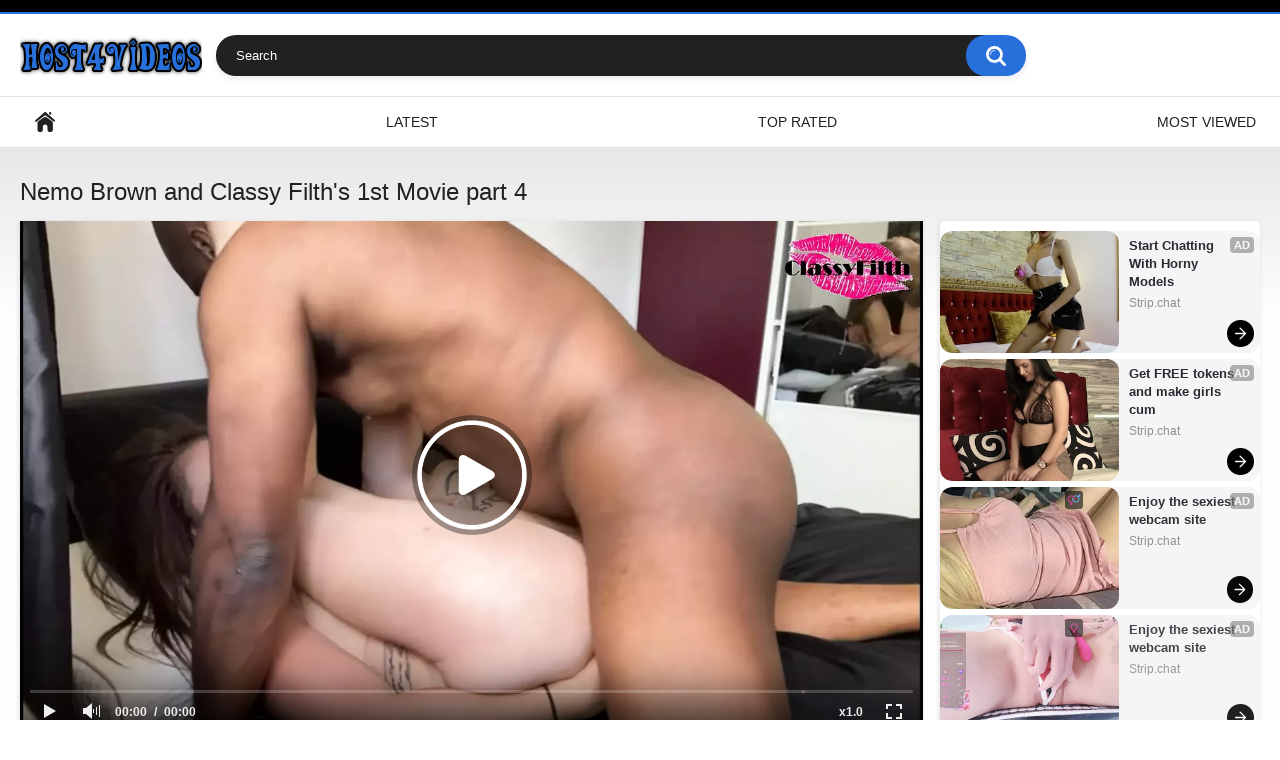

--- FILE ---
content_type: text/html; charset=utf-8
request_url: https://www.host4videos.com/videos/nemo-brown-and-classy-filth-s-1st-movie-part-4/
body_size: 6735
content:
<!DOCTYPE html>
<html lang="en">
<head>
    <title>Nemo Brown and Classy Filth's 1st Movie part 4 - Host4Videos</title>
    <meta name="description" content="View video Nemo Brown and Classy Filth's 1st Movie part 4 at porn site Host4Videos. Daily replenishment of free sex clips and XXX movies in good quality."/>
	<meta http-equiv="Content-Type" content="text/html; charset=utf-8"/>
	<meta name="rating" content="RTA-5042-1996-1400-1577-RTA"/>
	<meta name="viewport" content="width=device-width, initial-scale=1">
    
	<link rel="icon" href="https://www.host4videos.com/favicon.ico" type="image/x-icon">
	<link rel="shortcut icon" href="https://www.host4videos.com/favicon.ico" type="image/x-icon">

			<link href="https://www.host4videos.com/static/styles/all-responsive-white.css?v=7.5" rel="stylesheet" type="text/css"/>
		<link href="https://www.host4videos.com/static/styles/jquery.fancybox-white.css?v=7.5" rel="stylesheet" type="text/css"/>
	
<script>
new Image().src = "https://counter.yadro.ru/hit?r"+
escape(document.referrer)+((typeof(screen)=="undefined")?"":
";s"+screen.width+"*"+screen.height+"*"+(screen.colorDepth?
screen.colorDepth:screen.pixelDepth))+";u"+escape(document.URL)+
";h"+escape(document.title.substring(0,150))+
";"+Math.random();
</script>

	<script>
		var pageContext = {
									videoId: '70864',						loginUrl: 'https://www.host4videos.com/login-required/'
		};
	</script>

    						
		<script type="application/ld+json">
			{
				"@context": "https://schema.org",
				"@type": "VideoObject",
				"name": "Nemo Brown and Classy Filth's 1st Movie part 4",
				"description": "Nemo Brown and Classy Filth's 1st Movie part 4",
				"thumbnailUrl": "https://www.host4videos.com/contents/videos_screenshots/70000/70864/preview.jpg",
				"uploadDate": "2022-11-26T16:58:47Z",
				"duration": "PT0H3M49S",
																																									
									"contentUrl": "https://www.host4videos.com/get_file/1/0c1eb5655c03d0497a93d040310f6d83a6021c18d8/70000/70864/70864.mp4/",
				
				"interactionStatistic": [
					{
						"@type": "InteractionCounter",
						"interactionType": "http://schema.org/WatchAction",
						"userInteractionCount": "2493"
					},
					{
						"@type": "InteractionCounter",
						"interactionType": "http://schema.org/LikeAction",
						"userInteractionCount": "6"
					}
				]
			}
		</script>
			
	    <link rel="preload" fetchpriority="high" as="image" href="https://www.host4videos.com/contents/videos_screenshots/70000/70864/preview.mp4.jpg">	
	
				<link href="https://www.host4videos.com/videos/nemo-brown-and-classy-filth-s-1st-movie-part-4/" rel="canonical"/>
	
			<meta property="og:title" content="Nemo Brown and Classy Filth's 1st Movie part 4"/>
				<meta property="og:image" content="https://www.host4videos.com/contents/videos_screenshots/70000/70864/preview.jpg"/>
		</head>
<body>
<div class="top-links">
	<div class="center-hold">
					</div>
</div>
<div class="container">
	<div class="header">
		<div class="logo">
			<a href="https://www.host4videos.com/"><img src="https://www.host4videos.com/static/images/logo.png" alt="Host4Videos.com"></a>
		</div>
		<div class="social-bookmarks">
					</div>
		<div class="search">
			<form id="search_form" action="https://www.host4videos.com/search/" method="get" data-url="https://www.host4videos.com/search/%QUERY%/">
				<span class="search-button">Search</span>
				<div class="search-text"><input type="text" name="q" placeholder="Search" value=""/></div>
			</form>
		</div>
	</div>
	<nav>
		<div class="navigation">
			<button class="button">
				<span class="icon">
					<span class="ico-bar"></span>
					<span class="ico-bar"></span>
					<span class="ico-bar"></span>
				</span>
			</button>
						<ul class="primary">
				<li >
					<a href="https://www.host4videos.com/" id="item1">Home</a>
				</li>
				<li >
					<a href="https://www.host4videos.com/latest-updates/" id="item2">Latest</a>
				</li>
				<li >
					<a href="https://www.host4videos.com/top-rated/" id="item3">Top Rated</a>
				</li>
				<li >
					<a href="https://www.host4videos.com/most-popular/" id="item4">Most Viewed</a>
				</li>
																																			</ul>
			<ul class="secondary">
							</ul>
		</div>
	</nav>
<div class="content">
		
<div class="headline">
	<h1>Nemo Brown and Classy Filth's 1st Movie part 4</h1>
</div>
<div class="block-video">
<div class="table"><center>
<script src="//cdn.tsyndicate.com/sdk/v1/ms.js"
data-ts-spot="724e342648104b5995dcba44fc1ae0ad"
data-ts-template-id="10"
async defer></script>
</center>
<center>
<script src="//cdn.tsyndicate.com/sdk/v1/ms.js"
data-ts-spot="724e342648104b5995dcba44fc1ae0ad"
data-ts-template-id="10"
async defer></script>
</center>
<center>
<script src="//cdn.tsyndicate.com/sdk/v1/ms.js"
data-ts-spot="724e342648104b5995dcba44fc1ae0ad"
data-ts-template-id="10"
async defer></script>
</center></div>
	<div class="video-holder">
		<div class="player">
			<div class="player-holder">
															<div class="player-wrap" style="width: 100%; height: 0; padding-bottom: 56.25%">
							<div id="kt_player"></div>
						</div>
						<script type="text/javascript" src="https://www.host4videos.com/player/kt_player.js?v=1.12.1"></script>
						<script type="text/javascript">
							/* <![CDATA[ */
															function getEmbed(width, height) {
									if (width && height) {
										return '<iframe width="' + width + '" height="' + height + '" src="https://www.host4videos.com/embed/70864" frameborder="0" allowfullscreen></iframe>';
									}
									return '<iframe width="1280" height="720" src="https://www.host4videos.com/embed/70864" frameborder="0" allowfullscreen></iframe>';
								}
							
							var flashvars = {
																	video_id: '70864', 																	video_title: 'Nemo Brown and Classy Filth\'s 1st Movie part 4', 																	video_categories: '', 																	video_tags: 'big coc, biggest tits, brown, debut, good, goodest, making, movie, part 4, sample', 																	license_code: '$641564121166323', 																	rnd: '1769008604', 																	video_url: 'function/0/https://www.host4videos.com/get_file/1/3d407d550b3c1a93645f081d03ec9060fb7ce9a15c/70000/70864/70864.mp4/', 																	video_url_hd: '1', 																	postfix: '.mp4', 																	timeline_screens_url: 'https://www.host4videos.com/contents/videos_screenshots/70000/70864/timelines/mp4/180x100/{time}.jpg', 																	timeline_screens_interval: '10', 																	timeline_screens_count: '23', 																	preview_url: 'https://www.host4videos.com/contents/videos_screenshots/70000/70864/preview.jpg', 																	preview_url1: 'https://www.host4videos.com/contents/videos_screenshots/70000/70864/preview.mp4.jpg', 																	preview_height1: '720', 																	skin: 'youtube.css', 																	show_speed: 'true', 																	logo_position: '0,0', 																	logo_anchor: 'topleft', 																	hide_controlbar: '1', 																	hide_style: 'fade', 																	volume: '1', 																	adv_pre_vast: 'https://tsyndicate.com/do2/929b63603a75449bbc12f6143997102f/vast?|https://s.magsrv.com/v1/vast.php?idzone=5076526', 																	adv_pre_skip_duration: '5', 																	adv_pre_skip_text_time: 'Skip Ad in %time', 																	adv_pre_skip_text: 'Skip Ad', 																	adv_post_vast: 'https://s.magsrv.com/v1/vast.php?idzone=5076526|https://tsyndicate.com/do2/929b63603a75449bbc12f6143997102f/vast?', 																	adv_post_skip_duration: '5', 																	adv_post_skip_text_time: 'Skip Ad in %time', 																	adv_post_skip_text: 'Skip Ad', 																	lrcv: '1769271387420252918044292', 																	vast_timeout1: '10', 																	player_width: '1280', 																	player_height: '720', 																	embed: '0'															};
														kt_player('kt_player', 'https://www.host4videos.com/player/kt_player.swf?v=1.12.1', '100%', '100%', flashvars);
							/* ]]> */
						</script>
												</div>
		</div>
					
				<div class="video-info">
			<div class="info-holder">
				<div class="info-buttons">
					<div class="rating-container">
													<a href="#like" class="rate-like" title="I like this video" data-video-id="70864" data-vote="5">I like this video</a>
							<a href="#dislike" class="rate-dislike" title="I don't like this video" data-video-id="70864" data-vote="0">I don't like this video</a>
												<div class="rating">
														
														
							<span class="voters" data-success="Thank you!" data-error="IP already voted">66% (6 votes)</span>
							<span class="scale-holder positive"><span class="scale" style="width:66%;" data-rating="3.3333" data-votes="6"></span></span>
						</div>
					</div>
										<div class="tabs-menu">
						<ul>
							<li><a href="#tab_video_info" class="toggle-button">Video Details</a></li>
																						<li><a href="#tab_screenshots" class="toggle-button">Screenshots</a></li>
														<li><a href="#tab_share" class="toggle-button">Share</a></li>
							<li><a href="#tab_comments" class="toggle-button">Comments (0)</a></li>
						</ul>
					</div>
				</div>
				<div id="tab_video_info" class="tab-content">
					<div class="block-details">
												<div class="info">
							<div class="item">
								<span>Duration: <em>3:49</em></span>
								<span>Views: <em>2 493</em></span>
								<span>Submitted: <em>3 years ago</em></span>
															</div>
																																				<div class="item">
									Tags:
																			<a href="https://www.host4videos.com/tags/big-coc/">big coc</a>
																			<a href="https://www.host4videos.com/tags/biggest-tits/">biggest tits</a>
																			<a href="https://www.host4videos.com/tags/brown/">brown</a>
																			<a href="https://www.host4videos.com/tags/debut/">debut</a>
																			<a href="https://www.host4videos.com/tags/good/">good</a>
																			<a href="https://www.host4videos.com/tags/goodest/">goodest</a>
																			<a href="https://www.host4videos.com/tags/making/">making</a>
																			<a href="https://www.host4videos.com/tags/movie/">movie</a>
																			<a href="https://www.host4videos.com/tags/part-4/">part 4</a>
																			<a href="https://www.host4videos.com/tags/sample/">sample</a>
																	</div>
																																		</div>
					</div>
				</div>
													<div id="tab_screenshots" class="tab-content hidden">
						<div class="block-screenshots">
																								<a href="https://www.host4videos.com/get_file/0/1df514f491e8f1dc2380339ef764781c9114185d3f/70000/70864/screenshots/1.jpg/" class="item" rel="screenshots" data-fancybox-type="image">
										<img class="thumb " src="https://www.host4videos.com/contents/videos_screenshots/70000/70864/320x180/1.jpg" width="320" height="180" alt="Nemo Brown and Classy Filth's 1st Movie part 4">
									</a>
																																<a href="https://www.host4videos.com/get_file/0/c1017d554031086c7a808eb5ec59daed154a55f669/70000/70864/screenshots/2.jpg/" class="item" rel="screenshots" data-fancybox-type="image">
										<img class="thumb " src="https://www.host4videos.com/contents/videos_screenshots/70000/70864/320x180/2.jpg" width="320" height="180" alt="Nemo Brown and Classy Filth's 1st Movie part 4">
									</a>
																																<a href="https://www.host4videos.com/get_file/0/d5d7093135d3621b40ce369b818eac84370828d9f4/70000/70864/screenshots/3.jpg/" class="item" rel="screenshots" data-fancybox-type="image">
										<img class="thumb " src="https://www.host4videos.com/contents/videos_screenshots/70000/70864/320x180/3.jpg" width="320" height="180" alt="Nemo Brown and Classy Filth's 1st Movie part 4">
									</a>
																																<a href="https://www.host4videos.com/get_file/0/89e1e702bf92b3257cc72e98e48d63c7271013f945/70000/70864/screenshots/4.jpg/" class="item" rel="screenshots" data-fancybox-type="image">
										<img class="thumb " src="https://www.host4videos.com/contents/videos_screenshots/70000/70864/320x180/4.jpg" width="320" height="180" alt="Nemo Brown and Classy Filth's 1st Movie part 4">
									</a>
																																<a href="https://www.host4videos.com/get_file/0/fef584eca99f4bec6511a4294547de030daf527f50/70000/70864/screenshots/5.jpg/" class="item" rel="screenshots" data-fancybox-type="image">
										<img class="thumb " src="https://www.host4videos.com/contents/videos_screenshots/70000/70864/320x180/5.jpg" width="320" height="180" alt="Nemo Brown and Classy Filth's 1st Movie part 4">
									</a>
																																<a href="https://www.host4videos.com/get_file/0/c5a851f00b3a4bb60eca74e3599c38b2a686795e11/70000/70864/screenshots/6.jpg/" class="item" rel="screenshots" data-fancybox-type="image">
										<img class="thumb " src="https://www.host4videos.com/contents/videos_screenshots/70000/70864/320x180/6.jpg" width="320" height="180" alt="Nemo Brown and Classy Filth's 1st Movie part 4">
									</a>
																																<a href="https://www.host4videos.com/get_file/0/538de271ea0b73db02b08045202ef379acc955f417/70000/70864/screenshots/7.jpg/" class="item" rel="screenshots" data-fancybox-type="image">
										<img class="thumb " src="https://www.host4videos.com/contents/videos_screenshots/70000/70864/320x180/7.jpg" width="320" height="180" alt="Nemo Brown and Classy Filth's 1st Movie part 4">
									</a>
																																<a href="https://www.host4videos.com/get_file/0/cbaa561ea640cef30fe093e09e6593ccad8da7d91d/70000/70864/screenshots/8.jpg/" class="item" rel="screenshots" data-fancybox-type="image">
										<img class="thumb " src="https://www.host4videos.com/contents/videos_screenshots/70000/70864/320x180/8.jpg" width="320" height="180" alt="Nemo Brown and Classy Filth's 1st Movie part 4">
									</a>
																																<a href="https://www.host4videos.com/get_file/0/d2f10ad399583ed7a21274dca3313210882b22c0e4/70000/70864/screenshots/9.jpg/" class="item" rel="screenshots" data-fancybox-type="image">
										<img class="thumb " src="https://www.host4videos.com/contents/videos_screenshots/70000/70864/320x180/9.jpg" width="320" height="180" alt="Nemo Brown and Classy Filth's 1st Movie part 4">
									</a>
																																<a href="https://www.host4videos.com/get_file/0/90fdd634151cb1a47416a1cea5def7e61789200758/70000/70864/screenshots/10.jpg/" class="item" rel="screenshots" data-fancybox-type="image">
										<img class="thumb " src="https://www.host4videos.com/contents/videos_screenshots/70000/70864/320x180/10.jpg" width="320" height="180" alt="Nemo Brown and Classy Filth's 1st Movie part 4">
									</a>
																																<a href="https://www.host4videos.com/get_file/0/62e259d7d6ebba37fc82596d5cc45829a34f809fa3/70000/70864/screenshots/11.jpg/" class="item" rel="screenshots" data-fancybox-type="image">
										<img class="thumb " src="https://www.host4videos.com/contents/videos_screenshots/70000/70864/320x180/11.jpg" width="320" height="180" alt="Nemo Brown and Classy Filth's 1st Movie part 4">
									</a>
																																<a href="https://www.host4videos.com/get_file/0/66b0e7b7f1d6896ef4365a5c5748f167abebc58152/70000/70864/screenshots/12.jpg/" class="item" rel="screenshots" data-fancybox-type="image">
										<img class="thumb " src="https://www.host4videos.com/contents/videos_screenshots/70000/70864/320x180/12.jpg" width="320" height="180" alt="Nemo Brown and Classy Filth's 1st Movie part 4">
									</a>
																																<a href="https://www.host4videos.com/get_file/0/f1661702235cbf077d31eb63542006efd904a67660/70000/70864/screenshots/13.jpg/" class="item" rel="screenshots" data-fancybox-type="image">
										<img class="thumb " src="https://www.host4videos.com/contents/videos_screenshots/70000/70864/320x180/13.jpg" width="320" height="180" alt="Nemo Brown and Classy Filth's 1st Movie part 4">
									</a>
																																<a href="https://www.host4videos.com/get_file/0/4360c24aa0f355bfa2be104059c1eb84136e7a295a/70000/70864/screenshots/14.jpg/" class="item" rel="screenshots" data-fancybox-type="image">
										<img class="thumb " src="https://www.host4videos.com/contents/videos_screenshots/70000/70864/320x180/14.jpg" width="320" height="180" alt="Nemo Brown and Classy Filth's 1st Movie part 4">
									</a>
																																<a href="https://www.host4videos.com/get_file/0/9ede30210c3a6bb6b07ad6265fd6052f20932e0268/70000/70864/screenshots/15.jpg/" class="item" rel="screenshots" data-fancybox-type="image">
										<img class="thumb " src="https://www.host4videos.com/contents/videos_screenshots/70000/70864/320x180/15.jpg" width="320" height="180" alt="Nemo Brown and Classy Filth's 1st Movie part 4">
									</a>
																																<a href="https://www.host4videos.com/get_file/0/1edb14f0a50d849bb123c4e6a39b1a54c39eaf215b/70000/70864/screenshots/16.jpg/" class="item" rel="screenshots" data-fancybox-type="image">
										<img class="thumb " src="https://www.host4videos.com/contents/videos_screenshots/70000/70864/320x180/16.jpg" width="320" height="180" alt="Nemo Brown and Classy Filth's 1st Movie part 4">
									</a>
																																<a href="https://www.host4videos.com/get_file/0/825c12b422dcf7d1e89c0c78eb206643a7226ba58f/70000/70864/screenshots/17.jpg/" class="item" rel="screenshots" data-fancybox-type="image">
										<img class="thumb " src="https://www.host4videos.com/contents/videos_screenshots/70000/70864/320x180/17.jpg" width="320" height="180" alt="Nemo Brown and Classy Filth's 1st Movie part 4">
									</a>
																																<a href="https://www.host4videos.com/get_file/0/734bafb82cb53a97e8ad955ecc9d944f5baa9e3c13/70000/70864/screenshots/18.jpg/" class="item" rel="screenshots" data-fancybox-type="image">
										<img class="thumb " src="https://www.host4videos.com/contents/videos_screenshots/70000/70864/320x180/18.jpg" width="320" height="180" alt="Nemo Brown and Classy Filth's 1st Movie part 4">
									</a>
																																<a href="https://www.host4videos.com/get_file/0/ec3a59bf22cead16c3864653e6cb6b25f5f7538da3/70000/70864/screenshots/19.jpg/" class="item" rel="screenshots" data-fancybox-type="image">
										<img class="thumb " src="https://www.host4videos.com/contents/videos_screenshots/70000/70864/320x180/19.jpg" width="320" height="180" alt="Nemo Brown and Classy Filth's 1st Movie part 4">
									</a>
																																<a href="https://www.host4videos.com/get_file/0/c3ea4a3a7601c048fb8fc8f9a17a159148bc38a75c/70000/70864/screenshots/20.jpg/" class="item" rel="screenshots" data-fancybox-type="image">
										<img class="thumb " src="https://www.host4videos.com/contents/videos_screenshots/70000/70864/320x180/20.jpg" width="320" height="180" alt="Nemo Brown and Classy Filth's 1st Movie part 4">
									</a>
																																<a href="https://www.host4videos.com/get_file/0/6a3ea35b24b0b6025cbab5cdcbfd7ff3b1b8f08581/70000/70864/screenshots/21.jpg/" class="item" rel="screenshots" data-fancybox-type="image">
										<img class="thumb " src="https://www.host4videos.com/contents/videos_screenshots/70000/70864/320x180/21.jpg" width="320" height="180" alt="Nemo Brown and Classy Filth's 1st Movie part 4">
									</a>
																																<a href="https://www.host4videos.com/get_file/0/308ac8b0f2b630382501b6070421ec09f591b105ed/70000/70864/screenshots/22.jpg/" class="item" rel="screenshots" data-fancybox-type="image">
										<img class="thumb " src="https://www.host4videos.com/contents/videos_screenshots/70000/70864/320x180/22.jpg" width="320" height="180" alt="Nemo Brown and Classy Filth's 1st Movie part 4">
									</a>
																																<a href="https://www.host4videos.com/get_file/0/9e95d7eae5252eaf953c9c2554172c92751d3b6c1e/70000/70864/screenshots/23.jpg/" class="item" rel="screenshots" data-fancybox-type="image">
										<img class="thumb " src="https://www.host4videos.com/contents/videos_screenshots/70000/70864/320x180/23.jpg" width="320" height="180" alt="Nemo Brown and Classy Filth's 1st Movie part 4">
									</a>
																					</div>
					</div>
								<div id="tab_share" class="tab-content hidden">
					<div class="block-share">
						<form>
							<div class="row">
								<label for="share_link" class="field-label">Link to this video</label>
								<div class="block-bookmarks">
																	</div>
								<input type="text" id="share_link" class="textfield middle" value="https://www.host4videos.com/videos/nemo-brown-and-classy-filth-s-1st-movie-part-4/" readonly>
							</div>
							<div class="row">
								<label for="share_bb_code" class="field-label">BB code</label>
								<input type="text" id="share_bb_code" class="textfield" value="[url=https://www.host4videos.com/videos/nemo-brown-and-classy-filth-s-1st-movie-part-4/]Nemo Brown and Classy Filth's 1st Movie part 4[/url]" readonly>
							</div>
													</form>
					</div>
				</div>
				<div id="tab_comments" class="tab-content hidden">
						
<div class="block-comments" data-block-id="video_comments_video_comments">
	<form method="post">
									<a href="#add_comment" class="toggle-button">Add comment</a>
							<label class="field-label">Comments</label>
		<span class="hint">
																				Be the first one to comment!
					</span>

					<div class="success hidden">
				Thank you! Your comment has been submitted for review.
			</div>
			<div class="block-new-comment">
				<div class="generic-error hidden"></div>
				<div>
											<div class="row">
							<label for="comment_username" class="field-label">Your name</label>
							<input type="text" id="comment_username" name="anonymous_username" maxlength="30" class="textfield" placeholder="optional, please enter name to make your comment personalized"/>
						</div>
										<div class="row">
						<label for="comment_message" class="field-label required">Comment</label>
													<div class="smileys-support">
								<div class="smileys-bar">
	<img data-src="https://www.host4videos.com/static/images/emoticons/smile.png" alt=":)"/>
	<img data-src="https://www.host4videos.com/static/images/emoticons/cool.png" alt="8-)"/>
	<img data-src="https://www.host4videos.com/static/images/emoticons/cwy.png" alt=";("/>
	<img data-src="https://www.host4videos.com/static/images/emoticons/grin.png" alt=":D"/>
	<img data-src="https://www.host4videos.com/static/images/emoticons/sad.png" alt=":("/>
	<img data-src="https://www.host4videos.com/static/images/emoticons/shocked.png" alt=":O"/>
	<img data-src="https://www.host4videos.com/static/images/emoticons/tongue.png" alt=":P"/>
	<img data-src="https://www.host4videos.com/static/images/emoticons/wink.png" alt=";)"/>
	<img data-src="https://www.host4videos.com/static/images/emoticons/heart.png" alt=":heart:"/>
	<img data-src="https://www.host4videos.com/static/images/emoticons/ermm.png" alt=":ermm:"/>
	<img data-src="https://www.host4videos.com/static/images/emoticons/angel.png" alt=":angel:"/>
	<img data-src="https://www.host4videos.com/static/images/emoticons/angry.png" alt=":angry:"/>
	<img data-src="https://www.host4videos.com/static/images/emoticons/alien.png" alt=":alien:"/>
	<img data-src="https://www.host4videos.com/static/images/emoticons/blink.png" alt=":blink:"/>
	<img data-src="https://www.host4videos.com/static/images/emoticons/blush.png" alt=":blush:"/>
	<img data-src="https://www.host4videos.com/static/images/emoticons/cheerful.png" alt=":cheerful:"/>
	<img data-src="https://www.host4videos.com/static/images/emoticons/devil.png" alt=":devil:"/>
	<img data-src="https://www.host4videos.com/static/images/emoticons/dizzy.png" alt=":dizzy:"/>
	<img data-src="https://www.host4videos.com/static/images/emoticons/getlost.png" alt=":getlost:"/>
	<img data-src="https://www.host4videos.com/static/images/emoticons/happy.png" alt=":happy:"/>
	<img data-src="https://www.host4videos.com/static/images/emoticons/kissing.png" alt=":kissing:"/>
	<img data-src="https://www.host4videos.com/static/images/emoticons/ninja.png" alt=":ninja:"/>
	<img data-src="https://www.host4videos.com/static/images/emoticons/pinch.png" alt=":pinch:"/>
	<img data-src="https://www.host4videos.com/static/images/emoticons/pouty.png" alt=":pouty:"/>
	<img data-src="https://www.host4videos.com/static/images/emoticons/sick.png" alt=":sick:"/>
	<img data-src="https://www.host4videos.com/static/images/emoticons/sideways.png" alt=":sideways:"/>
	<img data-src="https://www.host4videos.com/static/images/emoticons/silly.png" alt=":silly:"/>
	<img data-src="https://www.host4videos.com/static/images/emoticons/sleeping.png" alt=":sleeping:"/>
	<img data-src="https://www.host4videos.com/static/images/emoticons/unsure.png" alt=":unsure:"/>
	<img data-src="https://www.host4videos.com/static/images/emoticons/w00t.png" alt=":woot:"/>
	<img data-src="https://www.host4videos.com/static/images/emoticons/wassat.png" alt=":wassat:"/>
</div>								<textarea class="textarea" id="comment_message" name="comment" rows="3" placeholder=""></textarea>
								<div class="field-error down"></div>
							</div>
											</div>
					<div class="bottom">
													<label>Please confirm that you are a Human by entering security code from the image below.</label>
							<div class="captcha-control">
																	<div class="image">
										<img data-src="https://www.host4videos.com/captcha/comments/?rand=1768956436" alt="Captcha image"/>
										<label for="comment_code" class="field-label required">Security code</label>
										<input type="text" id="comment_code" class="textfield" name="code" autocomplete="off">
										<div class="field-error up"></div>
									</div>
																<input type="hidden" name="action" value="add_comment"/>
								<input type="hidden" name="video_id" value="70864">
								<input type="submit" class="submit" value="Send">
							</div>
											</div>
				</div>
			</div>
			</form>

	<div class="list-comments hidden">
	<div id="video_comments_video_comments">
		<div class="margin-fix" id="video_comments_video_comments_items">
					</div>

								</div>
</div></div>


				</div>
			</div>
		</div>
	</div>
</div>
	
<div class="related-videos" id="list_videos_related_videos">
	<ul class="list-sort" id="list_videos_related_videos_filter_list">
					<li><span>Related Videos</span></li>
		
		
			</ul>
		
<div class="box">
	<div class="list-videos">
		<div class="margin-fix" id="list_videos_related_videos_items">
															<div class="item  ">
						<a href="https://www.host4videos.com/videos/fast-pace-cum-in-mouth-compilation-small-version/" title="Fast Pace Cum in Mouth Compilation!! (small version)" >
							<div class="img">
																	<img class="thumb " src="https://www.host4videos.com/contents/videos_screenshots/98000/98543/320x180/1.jpg" data-webp="https://www.host4videos.com/contents/videos_screenshots/98000/98543/320x180/1.jpg" alt="Fast Pace Cum in Mouth Compilation!! (small version)" data-cnt="10"   width="320" height="180"/>
																																																	<span class="is-hd">HD</span>							</div>
							<strong class="title">
																	Fast Pace Cum in Mouth Compilation!! (small version)
															</strong>
							<div class="wrap">
								<div class="duration">2:17</div>

																								<div class="rating positive">
									100%
								</div>
							</div>
							<div class="wrap">
																								<div class="added"><em>2 days ago</em></div>
								<div class="views">457</div>
							</div>
						</a>
											</div>
									<div class="item  ">
						<a href="https://www.host4videos.com/videos/hentai-asmr-handjob-while-showing-off-the-stain-on-his-pants-asian/" title="[Hentai ASMR] Handjob while showing off the stain on his pants[Asian]" >
							<div class="img">
																	<img class="thumb " src="https://www.host4videos.com/contents/videos_screenshots/98000/98542/320x180/1.jpg" data-webp="https://www.host4videos.com/contents/videos_screenshots/98000/98542/320x180/1.jpg" alt="[Hentai ASMR] Handjob while showing off the stain on his pants[Asian]" data-cnt="10"   width="320" height="180"/>
																																																	<span class="is-hd">HD</span>							</div>
							<strong class="title">
																	[Hentai ASMR] Handjob while showing off the stain on his pants[Asian]
															</strong>
							<div class="wrap">
								<div class="duration">1:31</div>

																								<div class="rating positive">
									0%
								</div>
							</div>
							<div class="wrap">
																								<div class="added"><em>2 days ago</em></div>
								<div class="views">126</div>
							</div>
						</a>
											</div>
									<div class="item  ">
						<a href="https://www.host4videos.com/videos/join-her-at-for-the-experience-of-a-lifetime/" title="Join her at for the experience of a lifetime!" >
							<div class="img">
																	<img class="thumb " src="https://www.host4videos.com/contents/videos_screenshots/98000/98541/320x180/1.jpg" data-webp="https://www.host4videos.com/contents/videos_screenshots/98000/98541/320x180/1.jpg" alt="Join her at for the experience of a lifetime!" data-cnt="10"   width="320" height="180"/>
																																																	<span class="is-hd">HD</span>							</div>
							<strong class="title">
																	Join her at for the experience of a lifetime!
															</strong>
							<div class="wrap">
								<div class="duration">0:55</div>

																								<div class="rating positive">
									100%
								</div>
							</div>
							<div class="wrap">
																								<div class="added"><em>2 days ago</em></div>
								<div class="views">82</div>
							</div>
						</a>
											</div>
									<div class="item  ">
						<a href="https://www.host4videos.com/videos/female-doctor-exam-my-penis-and-i-have-an-erection/" title="Female Doctor Exam my Penis and I have an erection" >
							<div class="img">
																	<img class="thumb " src="https://www.host4videos.com/contents/videos_screenshots/98000/98564/320x180/1.jpg" data-webp="https://www.host4videos.com/contents/videos_screenshots/98000/98564/320x180/1.jpg" alt="Female Doctor Exam my Penis and I have an erection" data-cnt="10"   width="320" height="180"/>
																																																	<span class="is-hd">HD</span>							</div>
							<strong class="title">
																	Female Doctor Exam my Penis and I have an erection
															</strong>
							<div class="wrap">
								<div class="duration">0:59</div>

																								<div class="rating positive">
									0%
								</div>
							</div>
							<div class="wrap">
																								<div class="added"><em>2 days ago</em></div>
								<div class="views">40</div>
							</div>
						</a>
											</div>
									<div class="item  ">
						<a href="https://www.host4videos.com/videos/dick-so-good-it-broke-da-bed-part-2/" title="Dick So Good It Broke Da Bed Part 2" >
							<div class="img">
																	<img class="thumb " src="https://www.host4videos.com/contents/videos_screenshots/98000/98540/320x180/1.jpg" data-webp="https://www.host4videos.com/contents/videos_screenshots/98000/98540/320x180/1.jpg" alt="Dick So Good It Broke Da Bed Part 2" data-cnt="10"   width="320" height="180"/>
																																																	<span class="is-hd">HD</span>							</div>
							<strong class="title">
																	Dick So Good It Broke Da Bed Part 2
															</strong>
							<div class="wrap">
								<div class="duration">4:05</div>

																								<div class="rating positive">
									100%
								</div>
							</div>
							<div class="wrap">
																								<div class="added"><em>2 days ago</em></div>
								<div class="views">35</div>
							</div>
						</a>
											</div>
									<div class="item  ">
						<a href="https://www.host4videos.com/videos/fire-force-hentai-adult-animation-big-tis-ritsu-hot-nurse/" title="Fire Force Hentai Adult animation - Big Tis Ritsu Hot Nurse" >
							<div class="img">
																	<img class="thumb " src="https://www.host4videos.com/contents/videos_screenshots/98000/98546/320x180/1.jpg" data-webp="https://www.host4videos.com/contents/videos_screenshots/98000/98546/320x180/1.jpg" alt="Fire Force Hentai Adult animation - Big Tis Ritsu Hot Nurse" data-cnt="10"   width="320" height="180"/>
																																																	<span class="is-hd">HD</span>							</div>
							<strong class="title">
																	Fire Force Hentai Adult animation - Big Tis Ritsu Hot Nurse
															</strong>
							<div class="wrap">
								<div class="duration">2:08</div>

																								<div class="rating positive">
									100%
								</div>
							</div>
							<div class="wrap">
																								<div class="added"><em>2 days ago</em></div>
								<div class="views">32</div>
							</div>
						</a>
											</div>
									<div class="item  ">
						<a href="https://www.host4videos.com/videos/90-bounce-those-big-titties/" title="90: Bounce Those Big Titties" >
							<div class="img">
																	<img class="thumb " src="https://www.host4videos.com/contents/videos_screenshots/98000/98560/320x180/1.jpg" data-webp="https://www.host4videos.com/contents/videos_screenshots/98000/98560/320x180/1.jpg" alt="90: Bounce Those Big Titties" data-cnt="10"   width="320" height="180"/>
																																																	<span class="is-hd">HD</span>							</div>
							<strong class="title">
																	90: Bounce Those Big Titties
															</strong>
							<div class="wrap">
								<div class="duration">1:13</div>

																								<div class="rating positive">
									0%
								</div>
							</div>
							<div class="wrap">
																								<div class="added"><em>2 days ago</em></div>
								<div class="views">30</div>
							</div>
						</a>
											</div>
									<div class="item  ">
						<a href="https://www.host4videos.com/videos/getting-fucked-makes-me-so-damn-wet/" title="Getting Fucked Makes Me So Damn Wet" >
							<div class="img">
																	<img class="thumb " src="https://www.host4videos.com/contents/videos_screenshots/98000/98557/320x180/1.jpg" data-webp="https://www.host4videos.com/contents/videos_screenshots/98000/98557/320x180/1.jpg" alt="Getting Fucked Makes Me So Damn Wet" data-cnt="10"   width="320" height="180"/>
																																																	<span class="is-hd">HD</span>							</div>
							<strong class="title">
																	Getting Fucked Makes Me So Damn Wet
															</strong>
							<div class="wrap">
								<div class="duration">0:58</div>

																								<div class="rating positive">
									0%
								</div>
							</div>
							<div class="wrap">
																								<div class="added"><em>2 days ago</em></div>
								<div class="views">29</div>
							</div>
						</a>
											</div>
									<div class="item  ">
						<a href="https://www.host4videos.com/videos/fingering-my-gaping-pussy-ready-to-take-your-dick/" title="Fingering my Gaping Pussy. Ready to take your dick." >
							<div class="img">
																	<img class="thumb " src="https://www.host4videos.com/contents/videos_screenshots/98000/98565/320x180/1.jpg" data-webp="https://www.host4videos.com/contents/videos_screenshots/98000/98565/320x180/1.jpg" alt="Fingering my Gaping Pussy. Ready to take your dick." data-cnt="10"   width="320" height="180"/>
																																																	<span class="is-hd">HD</span>							</div>
							<strong class="title">
																	Fingering my Gaping Pussy. Ready to take your dick.
															</strong>
							<div class="wrap">
								<div class="duration">0:53</div>

																								<div class="rating positive">
									0%
								</div>
							</div>
							<div class="wrap">
																								<div class="added"><em>2 days ago</em></div>
								<div class="views">29</div>
							</div>
						</a>
											</div>
									<div class="item  ">
						<a href="https://www.host4videos.com/videos/suck-and-swallow-blow-job-from-hot-milf-with-glasses/" title="Suck and swallow Blow Job from Hot Milf with Glasses" >
							<div class="img">
																	<img class="thumb " src="https://www.host4videos.com/contents/videos_screenshots/98000/98554/320x180/1.jpg" data-webp="https://www.host4videos.com/contents/videos_screenshots/98000/98554/320x180/1.jpg" alt="Suck and swallow Blow Job from Hot Milf with Glasses" data-cnt="10"   width="320" height="180"/>
																																																	<span class="is-hd">HD</span>							</div>
							<strong class="title">
																	Suck and swallow Blow Job from Hot Milf with Glasses
															</strong>
							<div class="wrap">
								<div class="duration">3:26</div>

																								<div class="rating positive">
									0%
								</div>
							</div>
							<div class="wrap">
																								<div class="added"><em>2 days ago</em></div>
								<div class="views">29</div>
							</div>
						</a>
											</div>
									<div class="item  ">
						<a href="https://www.host4videos.com/videos/mary-and-lita-part-1/" title="Mary and Lita part 1" >
							<div class="img">
																	<img class="thumb " src="https://www.host4videos.com/contents/videos_screenshots/98000/98547/320x180/1.jpg" data-webp="https://www.host4videos.com/contents/videos_screenshots/98000/98547/320x180/1.jpg" alt="Mary and Lita part 1" data-cnt="10"   width="320" height="180"/>
																																																	<span class="is-hd">HD</span>							</div>
							<strong class="title">
																	Mary and Lita part 1
															</strong>
							<div class="wrap">
								<div class="duration">2:42</div>

																								<div class="rating positive">
									0%
								</div>
							</div>
							<div class="wrap">
																								<div class="added"><em>2 days ago</em></div>
								<div class="views">27</div>
							</div>
						</a>
											</div>
									<div class="item  ">
						<a href="https://www.host4videos.com/videos/a-quickie-with-a-naughty-and-wet-pussy/" title="A quickie with a naughty and wet pussy" >
							<div class="img">
																	<img class="thumb " src="https://www.host4videos.com/contents/videos_screenshots/98000/98567/320x180/1.jpg" data-webp="https://www.host4videos.com/contents/videos_screenshots/98000/98567/320x180/1.jpg" alt="A quickie with a naughty and wet pussy" data-cnt="10"   width="320" height="180"/>
																																																	<span class="is-hd">HD</span>							</div>
							<strong class="title">
																	A quickie with a naughty and wet pussy
															</strong>
							<div class="wrap">
								<div class="duration">3:39</div>

																								<div class="rating positive">
									0%
								</div>
							</div>
							<div class="wrap">
																								<div class="added"><em>2 days ago</em></div>
								<div class="views">27</div>
							</div>
						</a>
											</div>
												</div>
	</div>
</div>
    							<div class="load-more" id="list_videos_related_videos_pagination">
			<a href="#videos" data-action="ajax" data-container-id="list_videos_related_videos_pagination" data-block-id="list_videos_related_videos" data-append-items-to="list_videos_related_videos_items" data-max-queries="6824" data-parameters="mode_related:3;sort_by:post_date_and_popularity;from:2">Load more...</a>
		</div>
	</div>




</div>

	<div class="footer-margin">
					<div class="content">
				<div class="box bottom-adv"><center>
<script src="//cdn.tsyndicate.com/sdk/v1/ms.js"
data-ts-spot="724e342648104b5995dcba44fc1ae0ad"
data-ts-template-id="10"
async defer></script>
</center>
<center>
<script src="//cdn.tsyndicate.com/sdk/v1/ms.js"
data-ts-spot="724e342648104b5995dcba44fc1ae0ad"
data-ts-template-id="10"
async defer></script>
</center>
<center>
<script src="//cdn.tsyndicate.com/sdk/v1/ms.js"
data-ts-spot="724e342648104b5995dcba44fc1ae0ad"
data-ts-template-id="10"
async defer></script>
</center></div>
			</div>
			</div>
</div>
<div class="footer">
	<div class="footer-wrap">
		<ul class="nav">
			<li><a href="https://www.host4videos.com/">Home</a></li>
						<li><a data-href="https://www.host4videos.com/invite/" data-fancybox="ajax">Invite a Friend</a></li>
			<li><a data-href="https://www.host4videos.com/feedback/" data-fancybox="ajax">Support</a></li>
							<li><a href="https://www.host4videos.com/terms/">Terms</a></li>
										<li><a href="https://www.host4videos.com/dmca/">DMCA</a></li>
										<li><a href="https://www.host4videos.com/2257/">18 U.S.C. 2257</a></li>
					</ul>
		<div class="copyright">
			2020-2026 <a href="https://www.host4videos.com">Host4Videos.com</a><br/>
			All rights reserved.
		</div>
		<div class="txt">
			Free Porn Videos & XXX Movies for You
		</div>
	</div>

	<script src="https://www.host4videos.com/static/js/main.min.js?v=7.5"></script>
	<script>
		$.blockUI.defaults.overlayCSS = {};
	</script>
	</div>
<script defer src="https://static.cloudflareinsights.com/beacon.min.js/vcd15cbe7772f49c399c6a5babf22c1241717689176015" integrity="sha512-ZpsOmlRQV6y907TI0dKBHq9Md29nnaEIPlkf84rnaERnq6zvWvPUqr2ft8M1aS28oN72PdrCzSjY4U6VaAw1EQ==" data-cf-beacon='{"version":"2024.11.0","token":"737fa6f4eb1643d1b1cdfa4f2b37ef48","r":1,"server_timing":{"name":{"cfCacheStatus":true,"cfEdge":true,"cfExtPri":true,"cfL4":true,"cfOrigin":true,"cfSpeedBrain":true},"location_startswith":null}}' crossorigin="anonymous"></script>
</body>
</html>